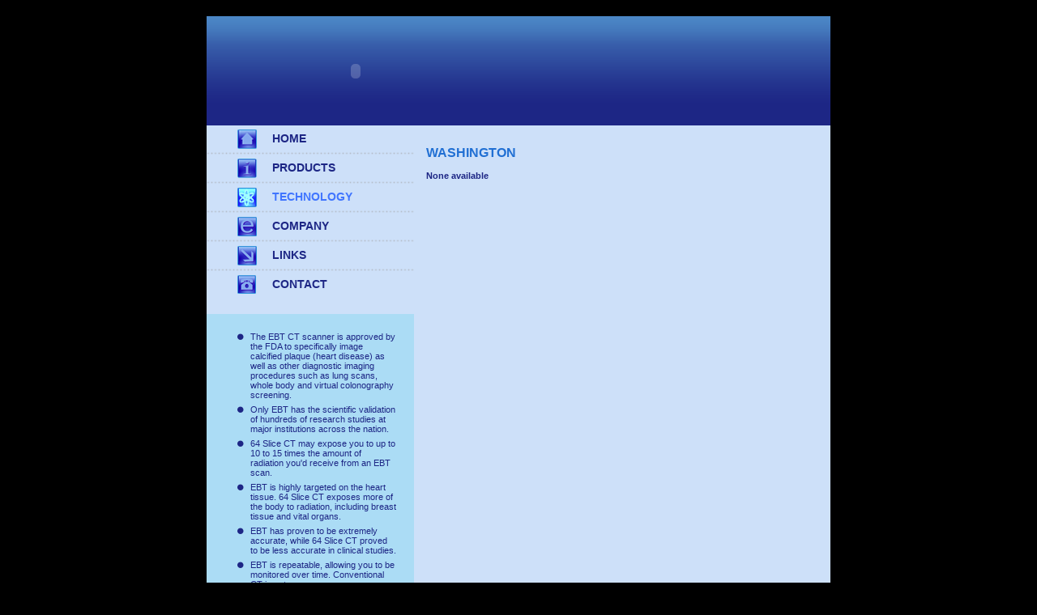

--- FILE ---
content_type: text/html
request_url: http://esourcesolutions.com/state/WA.html
body_size: 1952
content:
<!DOCTYPE html PUBLIC "-//W3C//DTD XHTML 1.0 Transitional//EN" "http://www.w3.org/TR/xhtml1/DTD/xhtml1-transitional.dtd">
<html xmlns="http://www.w3.org/1999/xhtml"><!-- InstanceBegin template="/Templates/state.dwt" codeOutsideHTMLIsLocked="false" -->
<head>
<meta http-equiv="Content-Type" content="text/html; charset=utf-8" />
<META HTTP-EQUIV="Pragma" CONTENT="no-cache">
<title>Electron Beam Tomography (EBT) Specialist Sales, Service,
Installation, Marketing and Upgrade Development</title>

<META NAME="description" CONTENT="We offer Sales, Service and Installation at Affordable Prices! We have
two locations in the San Francisco Bay Area (San Francisco and Reno,
NV),we offer technical support, parts and onsite service for customers
worldwide.">

<META NAME ="keywords" CONTENT="EBT, heart, scan, heartscan,CT, EBCT,Imatron,EBTCT,Cardiac Imaging, CAS
scan, directory, prevention, medical, imaging preventative, imaging low
dose, X-ray, radiology, fullbody, scans">  
  


<link href="../just.css" rel="stylesheet" type="text/css" />
<script src="../Scripts/AC_RunActiveContent.js" type="text/javascript"></script>
</head>

<body>
<div id="box">
	<div id="head"><!--<img src="images/logo.jpg" width="368" height="135" />-->
   	  <script type="text/javascript">
AC_FL_RunContent( 'codebase','http://download.macromedia.com/pub/shockwave/cabs/flash/swflash.cab#version=9,0,28,0','width','368','height','135','src','flash/logo','quality','high','pluginspage','http://www.adobe.com/shockwave/download/download.cgi?P1_Prod_Version=ShockwaveFlash','movie','flash/logo' ); //end AC code
</script><noscript><object classid="clsid:D27CDB6E-AE6D-11cf-96B8-444553540000" codebase="http://download.macromedia.com/pub/shockwave/cabs/flash/swflash.cab#version=9,0,28,0" width="368" height="135">
          <param name="movie" value="flash/logo.swf" />
          <param name="quality" value="high" />
          <embed src="flash/logo.swf" quality="high" pluginspage="http://www.adobe.com/shockwave/download/download.cgi?P1_Prod_Version=ShockwaveFlash" type="application/x-shockwave-flash" width="368" height="135"></embed>
  	  </object></noscript> 
    </div>
    <div id="side">
    	<div class="box1">
        	<ul> 
                <li class="wb"><a href="../index.html" class="m1">HOME</a></li>
                <li class="wb"><a href="../products.html" class="m2">PRODUCTS</a></li>
                <li class="wb"><a href="../technology.html" class="n3">TECHNOLOGY</a></li>
                <li class="wb"><a href="../company.html" class="m4">COMPANY</a></li>
                <li class="wb"><a href="../links.html" class="m5">LINKS</a></li>
                <li class="wob"><a href="../contacts.html" class="m6">CONTACT</a></li>
          	</ul>
        </div>
        <div class="box2">
            <span class="bult">
            The EBT CT scanner is approved by the FDA to specifically image calcified
plaque (heart disease) as well as other diagnostic imaging procedures such
as lung scans, whole body and virtual colonography screening.
            </span>
            <span class="bult">
            	Only EBT has the scientific validation of hundreds of research studies at major institutions across the nation.
            </span>
            <span class="bult">
            	64 Slice CT may expose you to up to 10 to 15 times the amount of radiation you'd receive from an EBT scan.
            </span>
           
            <span class="bult">
            	EBT is highly targeted on the heart tissue. 64 Slice CT exposes more of the body to radiation, including breast tissue and vital organs.
            </span>
            <span class="bult">
            	EBT has proven to be extremely accurate, while 64 Slice CT proved to be less accurate in clinical studies.
            </span>
            <span class="bult">
            	EBT is repeatable, allowing you to be monitored over time. Conventional CT is not.
            </span>
        </div>
    </div>
	<div id="cont">
      <div class="text">
        <div style="height:25px"></div>
        <h2><!-- InstanceBeginEditable name="Title" -->WASHINGTON<!-- InstanceEndEditable --></h2>
		 <!-- InstanceBeginEditable name="Body" -->
  <div id="content1"><strong>None available</strong>
	 </div>
	
		<!-- InstanceEndEditable --></div>
    </div>
    
    <div class="pres" style="padding:23px 0 23px 0">
		
        </div>
    
    <div class="footer">
    	© 2007 E-Source Solutions LLC | All Rights Reserved.
    </div>
</div>
</body>
<!-- InstanceEnd --></html>


--- FILE ---
content_type: text/css
request_url: http://esourcesolutions.com/just.css
body_size: 1112
content:
@charset "utf-8";
/* CSS Document */

body {
	margin: 0px;
	font-family: Verdana, Arial, Helvetica, sans-serif;
	font-size: 11px;
	background-color: #000000;
	padding-top: 20px;
	padding-right: 0px;
	padding-bottom: 0px;
	padding-left: 0px;
}
p {
	margin:0;
	padding:0;
}
h2 {
	padding:0;
	font-size: 16px;
	margin-top: 0;
	margin-right: 0;
	margin-bottom: 20;
	margin-left: 0;
	color: #206fd3;
}

h3 {
	padding:0px 0px 0px 0px;
	font-size: 12px;
	margin-top: 0px;
	margin-right: 0;
	margin-bottom: 20;
	margin-left: 0;
	color: #1d2685;
}

h3 a{
	color: #1d2685;
}
h3 a:hover{
	color:#206fd3;
	
}

#h3right{
text-align:right;

}

img {
	margin:0;
	padding:0;
}
.both {
	clear:both;
	font-size: 1px;
	margin: 0px;
	padding: 0px;
}
.bundi {
	font-size: 14px;
	color: #1d2685;
	text-decoration: underline;
	font-weight: normal;

}
a.bundi:hover{
	font-size: 14px;
	color: #1d2685;
	text-decoration: none;
	font-weight: normal;
}
.tw {
	font-size: 12px;

}
a.mail:link, a.mail:visited, a.mail:active {
	color: #1d2685;

}
a.mail:hover{
	color: #1D2685;
	text-decoration: none;

}
#box {
	padding: 0px;
	width: 770px;
	margin-top: 0px;
	margin-right: auto;
	margin-bottom: 30px;
	margin-left: auto;
	background-color: #cde0f9;
}
#box #head {
	padding: 0px;
	height: 135px;
	background-image: url(images/headbg.png);
	background-repeat: repeat-x;
	background-position: left top;
	text-align: left;
	margin: 0px;
}
#box #side {
	margin: 0px;
	padding: 0px;
	float: left;
	width: 256px;
}
#box #side .box1 {
	margin: 0px;
	font-size: 14px;
	padding-top: 0px;
	padding-right: 0px;
	padding-bottom: 17px;
	padding-left: 0px;

}
#box #side .box1 ul {
	margin: 0px;
	padding: 0px;

}
#box #side .box1 ul li.wb {
	margin: 0px;
	list-style-type: none;
	display: block;
	height: 31px;
	background-image: url(images/border.png);
	background-repeat: repeat-x;
	background-position: left bottom;
	padding-top: 5px;
	padding-right: 0px;
	padding-bottom: 0px;
	padding-left: 38px;
	font-weight: bold;
}

#box #side .box1 ul li.wob {
	margin: 0px;
	list-style-type: none;
	display: block;
	height: 31px;
	padding-top: 5px;
	padding-right: 0px;
	padding-bottom: 0px;
	padding-left: 38px;
	font-weight: bold;
}
#box #side .box1 a {
	text-decoration: none;
	display: block;
	margin: 0px;
	height: 21px;
	padding-top: 3px;
	padding-right: 0px;
	padding-bottom: 0px;
	padding-left: 43px;
}
#box #side .box1 a.m1:link, a.m1:active, a.m1:visited {
	color: #1d2685;
	background-image: url(images/ico1.png);
	background-repeat: no-repeat;
	background-position: left top;
}
#box #side .box1 a.m2:link, a.m2:active, a.m2:visited {
	color: #1d2685;
	background-image: url(images/ico2.png);
	background-repeat: no-repeat;
	background-position: left top;
}
#box #side .box1 a.m3:link, a.m3:active, a.m3:visited {
	color: #1d2685;
	background-image: url(images/ico3.png);
	background-repeat: no-repeat;
	background-position: left top;
}
#box #side .box1 a.m4:link, a.m4:active, a.m4:visited {
	color: #1d2685;
	background-image: url(images/ico4.png);
	background-repeat: no-repeat;
	background-position: left top;
}
#box #side .box1 a.m5:link, a.m5:active, a.m5:visited {
	color: #1d2685;
	background-image: url(images/ico5.png);
	background-repeat: no-repeat;
	background-position: left top;
}
#box #side .box1 a.m6:link, a.m6:active, a.m6:visited {
	color: #1d2685;
	background-image: url(images/ico6.png);
	background-repeat: no-repeat;
	background-position: left top;
}

#box #side .box1 a.m1:hover {
	color: #4075ff;
	background-image: url(images/ico12.png);
	background-repeat: no-repeat;
	background-position: left top;
}
#box #side .box1 a.m2:hover {
	color: #4075ff;
	background-image: url(images/ico22.png);
	background-repeat: no-repeat;
	background-position: left top;
}
#box #side .box1 a.m3:hover {
	color: #4075ff;
	background-image: url(images/ico32.png);
	background-repeat: no-repeat;
	background-position: left top;
}
#box #side .box1 a.m4:hover {
	color: #4075ff;
	background-image: url(images/ico42.png);
	background-repeat: no-repeat;
	background-position: left top;
}
#box #side .box1 a.m5:hover {
	color: #4075ff;
	background-image: url(images/ico52.png);
	background-repeat: no-repeat;
	background-position: left top;
}
#box #side .box1 a.m6:hover {
	color: #4075ff;
	background-image: url(images/ico62.png);
	background-repeat: no-repeat;
	background-position: left top;
}

#box #side .box1 a.n1 {
	color: #4075ff;
	background-image: url(images/ico12.png);
	background-repeat: no-repeat;
	background-position: left top;
	font-weight: bold;
}
#box #side .box1 a.n2 {
	color: #4075ff;
	background-image: url(images/ico22.png);
	background-repeat: no-repeat;
	background-position: left top;
	font-weight: bold;
}
#box #side .box1 a.n3 {
	color: #4075ff;
	background-image: url(images/ico32.png);
	background-repeat: no-repeat;
	background-position: left top;
	font-weight: bold;
}
#box #side .box1 a.n4 {
	color: #4075ff;
	background-image: url(images/ico42.png);
	background-repeat: no-repeat;
	background-position: left top;
	font-weight: bold;
}
#box #side .box1 a.n5 {
	color: #4075ff;
	background-image: url(images/ico52.png);
	background-repeat: no-repeat;
	background-position: left top;
	font-weight: bold;
}
#box #side .box1 a.n6 {
	color: #4075ff;
	background-image: url(images/ico62.png);
	background-repeat: no-repeat;
	background-position: left top;
	font-weight: bold;
}

#box #side .box2 {
	background-color: #abdcf5;
	padding-top: 22px;
	padding-right: 22px;
	padding-bottom: 22px;
	padding-left: 38px;
	margin-top: 0px;
	margin-right: 0px;
	margin-bottom: 12px;
	margin-left: 0px;
	color: #1d2685;
	height: 400px;
}
#box #side .box2 .bult {
	display: block;
	padding-top: 0px;
	padding-right: 0px;
	padding-bottom: 0px;
	padding-left: 16px;
	background-image: url(images/bulle.png);
	background-repeat: no-repeat;
	background-position: left 2px;
	margin-top: 0px;
	margin-right: 0px;
	margin-bottom: 6px;
	margin-left: 0px;
}

#box #cont {
	margin: 0px;
	padding: 0px;
	float: right;
	width: 514px;
}
#box #cont .pres {
	padding: 0px;
	margin-top: 0px;
	margin-right: 0px;
	margin-bottom: 10px;
	margin-left: 0px;
	background-color: #ABDCF5;
}
#box #cont .pres .comst {
	background-color: #ABDCF5;
	margin: 0px;
	padding: 44px;
}

#box #cont .text {
	margin: 0px;
	padding-top: 0px;
	padding-right: 15px;
	padding-bottom: 20px;
	padding-left: 15px;
	text-align: justify;
	color: #1d2685;
}
#box #cont .text .prod {
	padding: 0px;
	margin-top: 0px;
	margin-right: 0px;
	margin-bottom: 36px;
	margin-left: 0px;
}
#box #cont .text .tacts {
	padding: 0px;
	margin-top: 0px;
	margin-right: 0px;
	margin-bottom: 28px;
	margin-left: 0px;
}
#box .footer {
	margin: 0px;
	clear: both;
	background-image: url(images/foot.png);
	background-repeat: no-repeat;
	background-position: center top;
	height: 26px;
	padding-top: 12px;
	padding-right: 50px;
	padding-bottom: 0px;
	padding-left: 0px;
	color: #FFFFFF;
	text-align: right;
}
